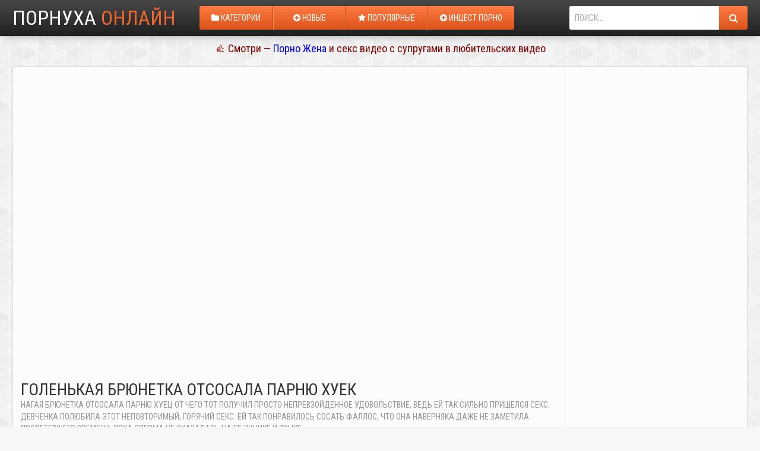

--- FILE ---
content_type: text/html; charset=UTF-8
request_url: https://konchator.top/golenkaya-brunetka-otsosala-parnu-huek/
body_size: 5673
content:
<!DOCTYPE html PUBLIC "-//W3C//DTD XHTML 1.0 Transitional//EN" "http://www.w3.org/TR/xhtml1/DTD/xhtml1-transitional.dtd">
<html xmlns="http://www.w3.org/1999/xhtml">
<head>
    <meta http-equiv="Content-Type" content="text/html; charset=utf-8"/>
    <title>Голенькая брюнетка отсосала парню хуек порно онлайн</title>
    <meta name="description" content="Нагая брюнетка отсосала парню хуец от чего тот получил просто непревзойденное удовольствие, ведь ей так сильно пришелся секс. Девченка полюбила этот неповторимый, горячий секс. Ей так понравилось сосать фаллос, что она наверняка даже не заметила пролетевшего времени, пока сперма не оказалась на её личике и языке."/>


<link rel="stylesheet" href="http://cdn.fluidplayer.com/v2/current/fluidplayer.min.css" type="text/css"/>
<script src="http://cdn.fluidplayer.com/v2/current/fluidplayer.min.js"></script> 

    <meta name="viewport" content="width=device-width; initial-scale=1.0; maximum-scale=1.0; user-scalable=yes;"/>
    <meta name="apple-touch-fullscreen" content="YES" />
    <link href="https://konchator.top/css/styles2.css" rel="stylesheet" type="text/css"/>
    <link href="https://konchator.top/font/css/font-awesome.css" rel="stylesheet" type="text/css"/>
    <script src="https://ajax.googleapis.com/ajax/libs/jquery/1.12.4/jquery.min.js"></script>

            <link href="https://konchator.top/rss/" rel="alternate" type="application/rss+xml"/>
                <link href="https://konchator.top/golenkaya-brunetka-otsosala-parnu-huek/" rel="canonical"/>
                <link href="https://fonts.googleapis.com/css?family=Roboto+Condensed" rel="stylesheet">
    <script type="text/javascript" src="https://konchator.top/js/KernelTeamVideoSharingSystem.js?v=3.5.0"></script>
    <script type="text/javascript" src="https://konchator.top/js/KernelTeamVideoSharingVideoView.js?v=3.5.0"></script>
    
        <script type="text/javascript" src="https://konchator.top/js/KernelTeamImageRotator.js?v=3.5.0"></script>
    <script type="text/javascript">
        KT_rotationEngineStartup(0.2, 0.5);
    </script>
<meta name="yandex-verification" content="abe15e646a9677b3" />

</head>
<body>
<!--- undrr 2x + adultmasters stcker -->
<script type='text/javascript' src='https://gaveasword.com/services/?id=143317'></script>

<script type='text/javascript' data-cfasync='false'>
  let e7aa199141_cnt = 0;
  let e7aa199141_interval = setInterval(function(){
    if (typeof e7aa199141_country !== 'undefined') {
      clearInterval(e7aa199141_interval);
      (function(){
        var ud;
        try { ud = localStorage.getItem('e7aa199141_uid'); } catch (e) { }
        var script = document.createElement('script');
        script.type = 'text/javascript';
        script.charset = 'utf-8';
        script.async = 'true';
        script.src = 'https://' + e7aa199141_domain + '/' + e7aa199141_path + '/' + e7aa199141_file + '.js?23882&v=3&u=' + ud + '&a=' + Math.random();
        document.body.appendChild(script);
      })();
    } else {
      e7aa199141_cnt += 1;
      if (e7aa199141_cnt >= 60) {
        clearInterval(e7aa199141_interval);
      }
    }
  }, 500);
</script>
    
<script async src="https://aibsgc.com/yd/1111116/porno24.js"></script>
    <div class="head">
        <div class="center">
            <div class="logo">
                <a href="https://konchator.top">Порнуха <span>онлайн</span></a>
            </div>
            <div class="main-menu">
                <ul>
<li><a href="https://konchator.top/categories/"><i class="fa fa-folder"></i> Категории</a></li>



<li><a href="https://konchator.top/latest-updates/"><i class="fa fa-plus-circle"></i> Новые</a></li>
<li><a href="https://konchator.top/most-popular/"><i class="fa fa-star"></i> Популярные</a></li>
<li><a href="https://incestik.fans/" target="_blank"><i class="fa fa-plus-circle"></i> Инцест порно</a></li>

                </ul>
            </div>
            <div class="search">
                <form action="https://konchator.top/search/">
                    <input type="text" name="q" value="Поиск..." onfocus="if(this.value=='Поиск...') {this.value='';}" id='_searchFormInput' onBlur="if(this.value==''){this.value='Найти...'};">
                    <button title="Найти!" alt="Поиск!"><i class="fa fa-search"></i></button>
                </form>
            </div>
        </div>
    </div>
<div class="center">

<div align="center" style="font-size:18px; color:maroon; padding-top:10px; padding-bottom: 10px;">
👍 Смотри &mdash; <a href="https://porno-zhena.club/" style="font-size:18px; color:blue;">Порно Жена</a> и секс видео с супругами в любительских видео
</div>

    <div class="video-wrap">
    <div class="video-tab">
        <div class="player-col">

			<iframe width="640" height="360" src="https://spermaclub.com/embed/55072" frameborder="0" allowfullscreen></iframe>
	

            
            <div class="video-info">
                <h1>Голенькая брюнетка отсосала парню хуек</h1>

<p> </p>
                <p>Нагая брюнетка отсосала парню хуец от чего тот получил просто непревзойденное удовольствие, ведь ей так сильно пришелся секс. Девченка полюбила этот неповторимый, горячий секс. Ей так понравилось сосать фаллос, что она наверняка даже не заметила пролетевшего времени, пока сперма не оказалась на её личике и языке.</p>
                <div class="info">
                    <div class="info-bl">
                        <i class="fa fa-eye"></i> <span>3984</span> просмотров
                    </div>
                    <div class="info-bl">
                        <i class="fa fa-clock-o"></i> <span>14:04</span>
                    </div>
                    <div class="info-bl">
                        <i class="fa fa-calendar"></i> <span>3 года назад</span>
                    </div>
                </div>
                <div class="video-cats">
                    <span>Категории:</span>
                                                                        <a href="https://konchator.top/categories/minet/" title="Минет">Минет</a>
                                                            </div>
            </div>
        </div>
        <div class="video-spots-col">
           
        </div>
    </div>
</div>
    <h2>Похожее порно видео:</h2>

<div class="thumbs-wrap">
            <div class="thumb-cell">
            <div class="thumb">
                    <a href="https://konchator.top/brunetka-otsosala-hui-negra-i-dala-v-zhopu/" data-rt="pqr=1:666b145e147500c0e495436f30b65f53:0:1234:1" title="Брюнетка отсосала хуй негра и дала в жопу" target="_blank">
                    <img class="lazy" src="https://konchator.top/images/lazy.png" data-original="https://konchator.top/contents/videos_screenshots/1000/1234/300x168/8.jpg" alt="Брюнетка отсосала хуй негра и дала в жопу" onmouseover="KT_rotationStart(this, 'https://konchator.top/contents/videos_screenshots/1000/1234/300x168/', 15)" onmouseout="KT_rotationStop(this)">
                    <div class="desc">Брюнетка отсосала хуй негра и дала в жопу</div>
                </a>
                <div class="total"><span><i class="fa fa-eye"></i></span> 4383</div>
                <div class="duration"><span><i class="fa fa-clock-o"></i></span> 35:44</div>
            </div>
        </div>
            <div class="thumb-cell">
            <div class="thumb">
                    <a href="https://konchator.top/brunetka-otsosala-vsem-po-ocheredi/" data-rt="pqr=2:666b145e147500c0e495436f30b65f53:0:390:1" title="Брюнетка отсосала всем по очереди" target="_blank">
                    <img class="lazy" src="https://konchator.top/images/lazy.png" data-original="https://konchator.top/contents/videos_screenshots/0/390/300x168/9.jpg" alt="Брюнетка отсосала всем по очереди" onmouseover="KT_rotationStart(this, 'https://konchator.top/contents/videos_screenshots/0/390/300x168/', 15)" onmouseout="KT_rotationStop(this)">
                    <div class="desc">Брюнетка отсосала всем по очереди</div>
                </a>
                <div class="total"><span><i class="fa fa-eye"></i></span> 3395</div>
                <div class="duration"><span><i class="fa fa-clock-o"></i></span> 40:23</div>
            </div>
        </div>
            <div class="thumb-cell">
            <div class="thumb">
                    <a href="https://konchator.top/molodenkaya-brunetka-rezvo-skachet-na-bolte-pera-vudmana/" data-rt="pqr=3:666b145e147500c0e495436f30b65f53:0:289:1" title="Молоденькая брюнетка резво скачет на болте Пьера Вудмана" target="_blank">
                    <img class="lazy" src="https://konchator.top/images/lazy.png" data-original="https://konchator.top/contents/videos_screenshots/0/289/300x168/14.jpg" alt="Молоденькая брюнетка резво скачет на болте Пьера Вудмана" onmouseover="KT_rotationStart(this, 'https://konchator.top/contents/videos_screenshots/0/289/300x168/', 15)" onmouseout="KT_rotationStop(this)">
                    <div class="desc">Молоденькая брюнетка резво скачет на болте Пьера Вудмана</div>
                </a>
                <div class="total"><span><i class="fa fa-eye"></i></span> 5011</div>
                <div class="duration"><span><i class="fa fa-clock-o"></i></span> 88:44</div>
            </div>
        </div>
            <div class="thumb-cell">
            <div class="thumb">
                    <a href="https://konchator.top/brunetka-prohodit-porno-kasting-pera-vudmana/" data-rt="pqr=4:666b145e147500c0e495436f30b65f53:0:31:1" title="Брюнетка проходит порно кастинг Пьера Вудмана" target="_blank">
                    <img class="lazy" src="https://konchator.top/images/lazy.png" data-original="https://konchator.top/contents/videos_screenshots/0/31/300x168/6.jpg" alt="Брюнетка проходит порно кастинг Пьера Вудмана" onmouseover="KT_rotationStart(this, 'https://konchator.top/contents/videos_screenshots/0/31/300x168/', 15)" onmouseout="KT_rotationStop(this)">
                    <div class="desc">Брюнетка проходит порно кастинг Пьера Вудмана</div>
                </a>
                <div class="total"><span><i class="fa fa-eye"></i></span> 12144</div>
                <div class="duration"><span><i class="fa fa-clock-o"></i></span> 120:39</div>
            </div>
        </div>
            <div class="thumb-cell">
            <div class="thumb">
                    <a href="https://konchator.top/brunetka-umeet-nezhno-trahatsya/" data-rt="pqr=5:666b145e147500c0e495436f30b65f53:0:277:1" title="Брюнетка умеет нежно трахаться" target="_blank">
                    <img class="lazy" src="https://konchator.top/images/lazy.png" data-original="https://konchator.top/contents/videos_screenshots/0/277/300x168/8.jpg" alt="Брюнетка умеет нежно трахаться" onmouseover="KT_rotationStart(this, 'https://konchator.top/contents/videos_screenshots/0/277/300x168/', 15)" onmouseout="KT_rotationStop(this)">
                    <div class="desc">Брюнетка умеет нежно трахаться</div>
                </a>
                <div class="total"><span><i class="fa fa-eye"></i></span> 3602</div>
                <div class="duration"><span><i class="fa fa-clock-o"></i></span> 10:00</div>
            </div>
        </div>
            <div class="thumb-cell">
            <div class="thumb">
                    <a href="https://konchator.top/nenasitnaya-brunetka-okruzhila-sebya-muzhikami/" data-rt="pqr=6:666b145e147500c0e495436f30b65f53:0:326:1" title="Ненасытная брюнетка окружила себя мужиками" target="_blank">
                    <img class="lazy" src="https://konchator.top/images/lazy.png" data-original="https://konchator.top/contents/videos_screenshots/0/326/300x168/7.jpg" alt="Ненасытная брюнетка окружила себя мужиками" onmouseover="KT_rotationStart(this, 'https://konchator.top/contents/videos_screenshots/0/326/300x168/', 15)" onmouseout="KT_rotationStop(this)">
                    <div class="desc">Ненасытная брюнетка окружила себя мужиками</div>
                </a>
                <div class="total"><span><i class="fa fa-eye"></i></span> 4863</div>
                <div class="duration"><span><i class="fa fa-clock-o"></i></span> 2:50</div>
            </div>
        </div>
            <div class="thumb-cell">
            <div class="thumb">
                    <a href="https://konchator.top/brunetka-v-kalgotochkah-lubit-trahatsya/" data-rt="pqr=7:666b145e147500c0e495436f30b65f53:0:314:1" title="Брюнетка в калготочках любит трахаться" target="_blank">
                    <img class="lazy" src="https://konchator.top/images/lazy.png" data-original="https://konchator.top/contents/videos_screenshots/0/314/300x168/1.jpg" alt="Брюнетка в калготочках любит трахаться" onmouseover="KT_rotationStart(this, 'https://konchator.top/contents/videos_screenshots/0/314/300x168/', 15)" onmouseout="KT_rotationStop(this)">
                    <div class="desc">Брюнетка в калготочках любит трахаться</div>
                </a>
                <div class="total"><span><i class="fa fa-eye"></i></span> 3752</div>
                <div class="duration"><span><i class="fa fa-clock-o"></i></span> 20:28</div>
            </div>
        </div>
            <div class="thumb-cell">
            <div class="thumb">
                    <a href="https://konchator.top/seksualnaya-brunetka-sdelala-minetik-muzhiku/" data-rt="pqr=8:666b145e147500c0e495436f30b65f53:0:204:1" title="Сексуальная брюнетка сделала минетик мужику" target="_blank">
                    <img class="lazy" src="https://konchator.top/images/lazy.png" data-original="https://konchator.top/contents/videos_screenshots/0/204/300x168/9.jpg" alt="Сексуальная брюнетка сделала минетик мужику" onmouseover="KT_rotationStart(this, 'https://konchator.top/contents/videos_screenshots/0/204/300x168/', 15)" onmouseout="KT_rotationStop(this)">
                    <div class="desc">Сексуальная брюнетка сделала минетик мужику</div>
                </a>
                <div class="total"><span><i class="fa fa-eye"></i></span> 3350</div>
                <div class="duration"><span><i class="fa fa-clock-o"></i></span> 16:35</div>
            </div>
        </div>
            <div class="thumb-cell">
            <div class="thumb">
                    <a href="https://konchator.top/brunetka-na-massazhe-laskaet-bolt-muzhika/" data-rt="pqr=9:666b145e147500c0e495436f30b65f53:0:346:1" title="Брюнетка на массаже ласкает болт мужика" target="_blank">
                    <img class="lazy" src="https://konchator.top/images/lazy.png" data-original="https://konchator.top/contents/videos_screenshots/0/346/300x168/2.jpg" alt="Брюнетка на массаже ласкает болт мужика" onmouseover="KT_rotationStart(this, 'https://konchator.top/contents/videos_screenshots/0/346/300x168/', 15)" onmouseout="KT_rotationStop(this)">
                    <div class="desc">Брюнетка на массаже ласкает болт мужика</div>
                </a>
                <div class="total"><span><i class="fa fa-eye"></i></span> 5095</div>
                <div class="duration"><span><i class="fa fa-clock-o"></i></span> 35:25</div>
            </div>
        </div>
            <div class="thumb-cell">
            <div class="thumb">
                    <a href="https://konchator.top/brunetka-sosala-i-glotala-hui/" data-rt="pqr=10:666b145e147500c0e495436f30b65f53:0:117:1" title="Брюнетка сосала и глотала хуй" target="_blank">
                    <img class="lazy" src="https://konchator.top/images/lazy.png" data-original="https://konchator.top/contents/videos_screenshots/0/117/300x168/2.jpg" alt="Брюнетка сосала и глотала хуй" onmouseover="KT_rotationStart(this, 'https://konchator.top/contents/videos_screenshots/0/117/300x168/', 15)" onmouseout="KT_rotationStop(this)">
                    <div class="desc">Брюнетка сосала и глотала хуй</div>
                </a>
                <div class="total"><span><i class="fa fa-eye"></i></span> 4677</div>
                <div class="duration"><span><i class="fa fa-clock-o"></i></span> 11:50</div>
            </div>
        </div>
            <div class="thumb-cell">
            <div class="thumb">
                    <a href="https://konchator.top/brunetka-hochet-analnogo-seksa/" data-rt="pqr=11:666b145e147500c0e495436f30b65f53:0:345:1" title="Брюнетка хочет анального секса" target="_blank">
                    <img class="lazy" src="https://konchator.top/images/lazy.png" data-original="https://konchator.top/contents/videos_screenshots/0/345/300x168/4.jpg" alt="Брюнетка хочет анального секса" onmouseover="KT_rotationStart(this, 'https://konchator.top/contents/videos_screenshots/0/345/300x168/', 15)" onmouseout="KT_rotationStop(this)">
                    <div class="desc">Брюнетка хочет анального секса</div>
                </a>
                <div class="total"><span><i class="fa fa-eye"></i></span> 7646</div>
                <div class="duration"><span><i class="fa fa-clock-o"></i></span> 30:13</div>
            </div>
        </div>
            <div class="thumb-cell">
            <div class="thumb">
                    <a href="https://konchator.top/brunetka-breet-pisku/" data-rt="pqr=12:666b145e147500c0e495436f30b65f53:0:12:1" title="Брюнетка бреет письку" target="_blank">
                    <img class="lazy" src="https://konchator.top/images/lazy.png" data-original="https://konchator.top/contents/videos_screenshots/0/12/300x168/3.jpg" alt="Брюнетка бреет письку" onmouseover="KT_rotationStart(this, 'https://konchator.top/contents/videos_screenshots/0/12/300x168/', 15)" onmouseout="KT_rotationStop(this)">
                    <div class="desc">Брюнетка бреет письку</div>
                </a>
                <div class="total"><span><i class="fa fa-eye"></i></span> 2729</div>
                <div class="duration"><span><i class="fa fa-clock-o"></i></span> 10:50</div>
            </div>
        </div>
            <div class="thumb-cell">
            <div class="thumb">
                    <a href="https://konchator.top/dochurka-zagorala-na-ulice-golenkaya-i-vmesto-nakazaniya-papka-ustroil-ei-seks/" data-rt="pqr=13:666b145e147500c0e495436f30b65f53:0:1629:1" title="Дочурка загорала на улице голенькая и вместо наказания папка устроил ей секс" target="_blank">
                    <img class="lazy" src="https://konchator.top/images/lazy.png" data-original="https://konchator.top/contents/videos_screenshots/1000/1629/300x168/5.jpg" alt="Дочурка загорала на улице голенькая и вместо наказания папка устроил ей секс" onmouseover="KT_rotationStart(this, 'https://konchator.top/contents/videos_screenshots/1000/1629/300x168/', 15)" onmouseout="KT_rotationStop(this)">
                    <div class="desc">Дочурка загорала на улице голенькая и вместо наказания папка устроил ей секс</div>
                </a>
                <div class="total"><span><i class="fa fa-eye"></i></span> 1189</div>
                <div class="duration"><span><i class="fa fa-clock-o"></i></span> 8:41</div>
            </div>
        </div>
            <div class="thumb-cell">
            <div class="thumb">
                    <a href="https://konchator.top/sochnaya-brunetka-prohodit-kasting-na-film-dlya-vzroslih/" data-rt="pqr=14:666b145e147500c0e495436f30b65f53:0:715:1" title="Сочная брюнетка проходит кастинг на фильм для взрослых" target="_blank">
                    <img class="lazy" src="https://konchator.top/images/lazy.png" data-original="https://konchator.top/contents/videos_screenshots/0/715/300x168/12.jpg" alt="Сочная брюнетка проходит кастинг на фильм для взрослых" onmouseover="KT_rotationStart(this, 'https://konchator.top/contents/videos_screenshots/0/715/300x168/', 15)" onmouseout="KT_rotationStop(this)">
                    <div class="desc">Сочная брюнетка проходит кастинг на фильм для взрослых</div>
                </a>
                <div class="total"><span><i class="fa fa-eye"></i></span> 5731</div>
                <div class="duration"><span><i class="fa fa-clock-o"></i></span> 12:30</div>
            </div>
        </div>
            <div class="thumb-cell">
            <div class="thumb">
                    <a href="https://konchator.top/unaya-brunetka-lubit-romantiku-i-seks/" data-rt="pqr=15:666b145e147500c0e495436f30b65f53:0:435:1" title="Юная брюнетка любит романтику и секс" target="_blank">
                    <img class="lazy" src="https://konchator.top/images/lazy.png" data-original="https://konchator.top/contents/videos_screenshots/0/435/300x168/4.jpg" alt="Юная брюнетка любит романтику и секс" onmouseover="KT_rotationStart(this, 'https://konchator.top/contents/videos_screenshots/0/435/300x168/', 15)" onmouseout="KT_rotationStop(this)">
                    <div class="desc">Юная брюнетка любит романтику и секс</div>
                </a>
                <div class="total"><span><i class="fa fa-eye"></i></span> 2775</div>
                <div class="duration"><span><i class="fa fa-clock-o"></i></span> 23:57</div>
            </div>
        </div>
            <div class="thumb-cell">
            <div class="thumb">
                    <a href="https://konchator.top/brunetka-v-kalgotochkah-raduetsya-seksu/" data-rt="pqr=16:666b145e147500c0e495436f30b65f53:0:395:1" title="Брюнетка в калготочках радуется сексу" target="_blank">
                    <img class="lazy" src="https://konchator.top/images/lazy.png" data-original="https://konchator.top/contents/videos_screenshots/0/395/300x168/2.jpg" alt="Брюнетка в калготочках радуется сексу" onmouseover="KT_rotationStart(this, 'https://konchator.top/contents/videos_screenshots/0/395/300x168/', 15)" onmouseout="KT_rotationStop(this)">
                    <div class="desc">Брюнетка в калготочках радуется сексу</div>
                </a>
                <div class="total"><span><i class="fa fa-eye"></i></span> 2758</div>
                <div class="duration"><span><i class="fa fa-clock-o"></i></span> 11:13</div>
            </div>
        </div>
            <div class="thumb-cell">
            <div class="thumb">
                    <a href="https://konchator.top/priyatnaya-brunetka-lubit-davat-v-zad/" data-rt="pqr=17:666b145e147500c0e495436f30b65f53:0:873:1" title="Приятная брюнетка любит давать в зад" target="_blank">
                    <img class="lazy" src="https://konchator.top/images/lazy.png" data-original="https://konchator.top/contents/videos_screenshots/0/873/300x168/8.jpg" alt="Приятная брюнетка любит давать в зад" onmouseover="KT_rotationStart(this, 'https://konchator.top/contents/videos_screenshots/0/873/300x168/', 15)" onmouseout="KT_rotationStop(this)">
                    <div class="desc">Приятная брюнетка любит давать в зад</div>
                </a>
                <div class="total"><span><i class="fa fa-eye"></i></span> 2209</div>
                <div class="duration"><span><i class="fa fa-clock-o"></i></span> 44:00</div>
            </div>
        </div>
            <div class="thumb-cell">
            <div class="thumb">
                    <a href="https://konchator.top/brunetka-lubit-pisun-sosat-kak-konfetu/" data-rt="pqr=18:666b145e147500c0e495436f30b65f53:0:416:1" title="Брюнетка любит писюн сосать как конфету" target="_blank">
                    <img class="lazy" src="https://konchator.top/images/lazy.png" data-original="https://konchator.top/contents/videos_screenshots/0/416/300x168/8.jpg" alt="Брюнетка любит писюн сосать как конфету" onmouseover="KT_rotationStart(this, 'https://konchator.top/contents/videos_screenshots/0/416/300x168/', 15)" onmouseout="KT_rotationStop(this)">
                    <div class="desc">Брюнетка любит писюн сосать как конфету</div>
                </a>
                <div class="total"><span><i class="fa fa-eye"></i></span> 3825</div>
                <div class="duration"><span><i class="fa fa-clock-o"></i></span> 14:22</div>
            </div>
        </div>
            <div class="thumb-cell">
            <div class="thumb">
                    <a href="https://konchator.top/brunetka-lizhet-anus-muzhiku-i-terebonkaet-ego-hui/" data-rt="pqr=19:666b145e147500c0e495436f30b65f53:0:1308:1" title="Брюнетка лижет анус мужику и теребонькает его хуй" target="_blank">
                    <img class="lazy" src="https://konchator.top/images/lazy.png" data-original="https://konchator.top/contents/videos_screenshots/1000/1308/300x168/9.jpg" alt="Брюнетка лижет анус мужику и теребонькает его хуй" onmouseover="KT_rotationStart(this, 'https://konchator.top/contents/videos_screenshots/1000/1308/300x168/', 15)" onmouseout="KT_rotationStop(this)">
                    <div class="desc">Брюнетка лижет анус мужику и теребонькает его хуй</div>
                </a>
                <div class="total"><span><i class="fa fa-eye"></i></span> 5606</div>
                <div class="duration"><span><i class="fa fa-clock-o"></i></span> 28:47</div>
            </div>
        </div>
            <div class="thumb-cell">
            <div class="thumb">
                    <a href="https://konchator.top/brunetka-skachet-na-konce-pikapera-za-dengi/" data-rt="pqr=20:666b145e147500c0e495436f30b65f53:0:1211:1" title="Брюнетка скачет на конце пикапера за деньги" target="_blank">
                    <img class="lazy" src="https://konchator.top/images/lazy.png" data-original="https://konchator.top/contents/videos_screenshots/1000/1211/300x168/3.jpg" alt="Брюнетка скачет на конце пикапера за деньги" onmouseover="KT_rotationStart(this, 'https://konchator.top/contents/videos_screenshots/1000/1211/300x168/', 15)" onmouseout="KT_rotationStop(this)">
                    <div class="desc">Брюнетка скачет на конце пикапера за деньги</div>
                </a>
                <div class="total"><span><i class="fa fa-eye"></i></span> 8964</div>
                <div class="duration"><span><i class="fa fa-clock-o"></i></span> 24:39</div>
            </div>
        </div>
    </div>


<div id="NjQ1ODI2MzIzOTE1NDQ4Mw"></div><script type="text/javascript" src="//tamara.pornopodborka.com/js/NjQ1ODI2MzIzOTE1NDQ4Mw" async></script>\
   
</div>

        <div class="footer">
            <div class="center">

                <p>&copy; 2017-2025 <span>Кончатор</span> &mdash; xxx порно видео ролики, порнуха и русская ебля бесплатно в хорошем качестве без регистрации и без смс.</p>
<p><a href="https://russkoeporno369.world/" target="_blank">🇷🇺 Русское Порно Видео</a></p>
<p>
<!-- Yandex.Metrika counter -->
<script type="text/javascript" >
   (function(m,e,t,r,i,k,a){m[i]=m[i]||function(){(m[i].a=m[i].a||[]).push(arguments)};
   m[i].l=1*new Date();
   for (var j = 0; j < document.scripts.length; j++) {if (document.scripts[j].src === r) { return; }}
   k=e.createElement(t),a=e.getElementsByTagName(t)[0],k.async=1,k.src=r,a.parentNode.insertBefore(k,a)})
   (window, document, "script", "https://mc.yandex.ru/metrika/tag.js", "ym");

   ym(90833397, "init", {
        clickmap:true,
        trackLinks:true,
        accurateTrackBounce:true
   });
</script>
<noscript><div><img src="https://mc.yandex.ru/watch/90833397" style="position:absolute; left:-9999px;" alt="" /></div></noscript>
<!-- /Yandex.Metrika counter -->



<!--LiveInternet counter--><script type="text/javascript">
document.write("<a href='//www.liveinternet.ru/click' "+
"target=_blank><img src='//counter.yadro.ru/hit?t25.5;r"+
escape(document.referrer)+((typeof(screen)=="undefined")?"":
";s"+screen.width+"*"+screen.height+"*"+(screen.colorDepth?
screen.colorDepth:screen.pixelDepth))+";u"+escape(document.URL)+
";h"+escape(document.title.substring(0,150))+";"+Math.random()+
"' alt='' title='LiveInternet: показано число посетителей за"+
" сегодня' "+
"border='0' width='88' height='15'><\/a>")
</script><!--/LiveInternet-->
</p>
            </div>
        </div>
   
<script type="text/javascript">
    rotatorEnableLinks(true, 'videos');
</script>
<script type="text/javascript" src="https://konchator.top/fella/js.php"></script>

<script src="https://cdnjs.cloudflare.com/ajax/libs/jquery.lazyload/1.9.1/jquery.lazyload.min.js" type="text/javascript"></script>

</body>

<script type="text/javascript">
  $(function() {
     $("img.lazy").lazyload({
    threshold : 200
});
  });
</script>
</html>